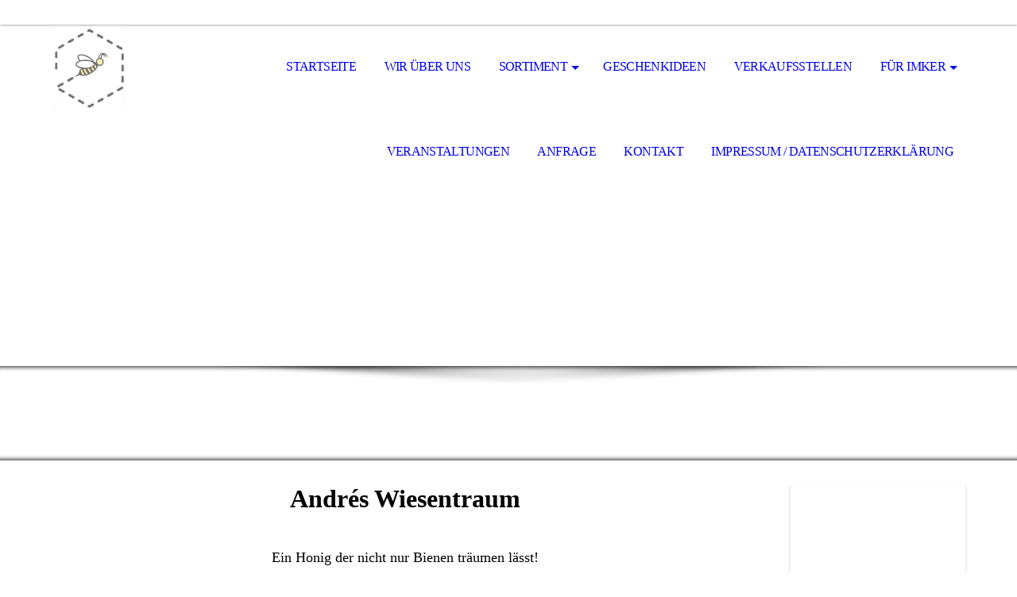

--- FILE ---
content_type: text/html; charset=utf-8
request_url: http://riehlebiene.de/Sortiment/
body_size: 26890
content:
<!DOCTYPE html><html lang="de"><head><meta http-equiv="Content-Type" content="text/html; charset=UTF-8"><title>Imkerei Riehle - Sortiment</title><meta name="description" content="Unser Bienen fliegen für Sie"><meta name="keywords" content="Imkerei, Honig Stuttgart , Bienen, Dienstleistung, Jungimker, Imkerverein Fildern, Imkerverein Stuttgart, Andrés Wiesentraum, Filderhonig, Buckfastbienen, Biosphärengebiet Schwäbische Alb, Naturpark Schwarzwald, Akazienhonig, Rapshonig, Blütenhonig, Edelkastanienhonig, Tannenhonig, Waldhonig, "><link href="http://54389497.swh.strato-hosting.eu/Sortiment/" rel="canonical"><meta content="Imkerei Riehle - Sortiment" property="og:title"><meta content="website" property="og:type"><meta content="http://54389497.swh.strato-hosting.eu/Sortiment/" property="og:url"><script>
              window.beng = window.beng || {};
              window.beng.env = {
                language: "en",
                country: "US",
                mode: "deploy",
                context: "page",
                pageId: "000000160704",
                pageLanguage: "de",
                skeletonId: "",
                scope: "1655702",
                isProtected: false,
                navigationText: "Sortiment",
                instance: "1",
                common_prefix: "https://strato-editor.com",
                design_common: "https://strato-editor.com/beng/designs/",
                design_template: "sys/cm_dh_069",
                path_design: "https://strato-editor.com/beng/designs/data/sys/cm_dh_069/",
                path_res: "https://strato-editor.com/res/",
                path_bengres: "https://strato-editor.com/beng/res/",
                masterDomain: "",
                preferredDomain: "",
                preprocessHostingUri: function(uri) {
                  
                    return uri || "";
                  
                },
                hideEmptyAreas: false
              };
            </script><script xmlns="http://www.w3.org/1999/xhtml" src="https://strato-editor.com/cm4all-beng-proxy/beng-proxy.js"></script><link xmlns="http://www.w3.org/1999/xhtml" rel="stylesheet" href="https://strato-editor.com/.cm4all/e/static/3rdparty/font-awesome/css/font-awesome.min.css"></link><link rel="stylesheet" type="text/css" href="https://strato-editor.com/.cm4all/res/static/libcm4all-js-widget/3.89.7/css/widget-runtime.css" />
<link rel="stylesheet" type="text/css" href="https://strato-editor.com/.cm4all/res/static/beng-editor/5.3.138/css/deploy.css" />
<link rel="stylesheet" type="text/css" href="https://strato-editor.com/.cm4all/res/static/libcm4all-js-widget/3.89.7/css/slideshow-common.css" />
<script src="https://strato-editor.com/.cm4all/res/static/jquery-1.7/jquery.js"></script><script src="https://strato-editor.com/.cm4all/res/static/prototype-1.7.3/prototype.js"></script><script src="https://strato-editor.com/.cm4all/res/static/jslib/1.4.1/js/legacy.js"></script><script src="https://strato-editor.com/.cm4all/res/static/libcm4all-js-widget/3.89.7/js/widget-runtime.js"></script>
<script src="https://strato-editor.com/.cm4all/res/static/libcm4all-js-widget/3.89.7/js/slideshow-common.js"></script>
<script src="https://strato-editor.com/.cm4all/res/static/beng-editor/5.3.138/js/deploy.js"></script>
<script type="text/javascript" src="https://strato-editor.com/.cm4all/uro/assets/js/uro-min.js"></script><link rel="stylesheet" type="text/css" href="https://strato-editor.com/.cm4all/designs/static/sys/cm_dh_069/1769040045.853317/css/main.css"><link rel="stylesheet" type="text/css" href="https://strato-editor.com/.cm4all/designs/static/sys/cm_dh_069/1769040045.853317/css/responsive.css"><link rel="stylesheet" type="text/css" href="https://strato-editor.com/.cm4all/designs/static/sys/cm_dh_069/1769040045.853317/css/cm-templates-global-style.css"><meta name="viewport" content="width=device-width, initial-scale=1"><script type="text/javascript" language="javascript" src="https://strato-editor.com/.cm4all/designs/static/sys/cm_dh_069/1769040045.853317/js/doubletaptogo.js"></script><script type="text/javascript" language="javascript" src="https://strato-editor.com/.cm4all/designs/static/sys/cm_dh_069/1769040045.853317/js/cm_template-focus-point.js"></script><script type="text/javascript" language="javascript" src="https://strato-editor.com/.cm4all/designs/static/sys/cm_dh_069/1769040045.853317/js/cm-templates-global-script.js"></script><!--[if lte IE 8]>
        	<link rel="stylesheet" type="text/css" href="https://strato-editor.com/beng/designs/data/sys/cm_dh_069/css/ie8.css" />
        <![endif]--><!--$Id: template.xsl 1832 2012-03-01 10:37:09Z dominikh $--><link href="/.cm4all/handler.php/vars.css?v=20250418121351" type="text/css" rel="stylesheet"><style type="text/css">.cm-logo {background-image: url("/.cm4all/uproc.php/0/Eigene/.Logo.jpg/picture-1200?_=1731e600312");
        background-position: 0% 50%;
background-size: auto 95%;
background-repeat: no-repeat;
      }</style><script type="text/javascript">window.cmLogoWidgetId = "STRATP_cm4all_com_widgets_Logo_656810";
            window.cmLogoGetCommonWidget = function (){
                return new cm4all.Common.Widget({
            base    : "/Sortiment/index.php/",
            session : "",
            frame   : "",
            path    : "STRATP_cm4all_com_widgets_Logo_656810"
        })
            };
            window.logoConfiguration = {
                "cm-logo-x" : "0%",
        "cm-logo-y" : "50%",
        "cm-logo-v" : "2.0",
        "cm-logo-w" : "auto",
        "cm-logo-h" : "95%",
        "cm-logo-di" : "sys/cm_dh_069",
        "cm-logo-u" : "uro-service://",
        "cm-logo-k" : "%7B%22serviceId%22%3A%220%22%2C%22path%22%3A%22%2FEigene%22%2C%22name%22%3A%22Logo.jpg%22%2C%22type%22%3A%22image%2Fjpeg%22%2C%22size%22%3A20007%2C%22start%22%3A%221731e600312%22%2C%22width%22%3A338%2C%22height%22%3A370%7D",
        "cm-logo-bc" : "",
        "cm-logo-ln" : "/Startseite/index.php/",
        "cm-logo-ln$" : "home",
        "cm-logo-hi" : false
        ,
        _logoBaseUrl : "uro-service:\/\/",
        _logoPath : "%7B%22serviceId%22%3A%220%22%2C%22path%22%3A%22%2FEigene%22%2C%22name%22%3A%22Logo.jpg%22%2C%22type%22%3A%22image%2Fjpeg%22%2C%22size%22%3A20007%2C%22start%22%3A%221731e600312%22%2C%22width%22%3A338%2C%22height%22%3A370%7D"
        };
            jQuery(document).ready(function() {
                var href = (beng.env.mode == "deploy" ? "/" : "/Startseite/index.php/");
                jQuery(".cm-logo").wrap("<a style='text-decoration: none;' href='" + href + "'></a>");
            });
            
          jQuery(document).ready(function() {
            var logoElement = jQuery(".cm-logo");
            logoElement.attr("role", "img");
            logoElement.attr("tabindex", "0");
            logoElement.attr("aria-label", "logo");
          });
        </script><link rel="shortcut icon" type="image/png" href="/.cm4all/sysdb/favicon/icon-32x32_d84af7e.png"/><link rel="shortcut icon" sizes="196x196" href="/.cm4all/sysdb/favicon/icon-196x196_d84af7e.png"/><link rel="apple-touch-icon" sizes="180x180" href="/.cm4all/sysdb/favicon/icon-180x180_d84af7e.png"/><link rel="apple-touch-icon" sizes="120x120" href="/.cm4all/sysdb/favicon/icon-120x120_d84af7e.png"/><link rel="apple-touch-icon" sizes="152x152" href="/.cm4all/sysdb/favicon/icon-152x152_d84af7e.png"/><link rel="apple-touch-icon" sizes="76x76" href="/.cm4all/sysdb/favicon/icon-76x76_d84af7e.png"/><meta name="msapplication-square70x70logo" content="/.cm4all/sysdb/favicon/icon-70x70_d84af7e.png"/><meta name="msapplication-square150x150logo" content="/.cm4all/sysdb/favicon/icon-150x150_d84af7e.png"/><meta name="msapplication-square310x310logo" content="/.cm4all/sysdb/favicon/icon-310x310_d84af7e.png"/><link rel="shortcut icon" type="image/png" href="/.cm4all/sysdb/favicon/icon-48x48_d84af7e.png"/><link rel="shortcut icon" type="image/png" href="/.cm4all/sysdb/favicon/icon-96x96_d84af7e.png"/><style id="cm_table_styles"></style><style id="cm_background_queries"></style><script type="application/x-cm4all-cookie-consent" data-code='&lt;meta name="google-site-verification" content="RNMRyY4HjqEKYIu68l_N&lt;meta name="google-site-verification" content="RNMRyY4HjqEKYIu68l_NWSfhKvew1R7osCGMk3aVYvc" /&gt;WSfhKvew1R7osCGMk3aVYvc" /&gt;'></script></head><body ondrop="return false;" class=" device-desktop cm-deploy cm-deploy-342 cm-deploy-4x"><div class="cm-background" data-cm-qa-bg="image"></div><div class="cm-background-video" data-cm-qa-bg="video"></div><div class="cm-background-effects" data-cm-qa-bg="effect"></div><div id="page_wrapper" class="cm-templates-container"><div id="social_wrapper"></div><div id="head_wrapper"><header id="header"><div id="logo" class="cm-logo cm_can_be_empty"> </div><nav id="cm_navigation"><ul id="cm_mainnavigation"><li id="cm_navigation_pid_158493"><a title="Startseite" href="/Startseite/" class="cm_anchor">Startseite</a></li><li id="cm_navigation_pid_160703"><a title="Wir über Uns" href="/Wir-ueber-Uns/" class="cm_anchor">Wir über Uns</a></li><li id="cm_navigation_pid_160704" class="cm_current cm_has_subnavigation"><a title="Sortiment" href="/Sortiment/" class="cm_anchor">Sortiment</a><ul class="cm_subnavigation" id="cm_subnavigation_pid_160704"><li id="cm_navigation_pid_4243126"><a title="Akazienhonig" href="/Sortiment/Akazienhonig/" class="cm_anchor">Akazienhonig</a></li><li id="cm_navigation_pid_163158"><a title="Rapshonig" href="/Sortiment/Rapshonig/" class="cm_anchor">Rapshonig</a></li><li id="cm_navigation_pid_163038"><a title="Blütenhonig" href="/Sortiment/Bluetenhonig/" class="cm_anchor">Blütenhonig</a></li><li id="cm_navigation_pid_163157"><a title="Sommerblütenhonig" href="/Sortiment/Sommerbluetenhonig/" class="cm_anchor">Sommerblütenhonig</a></li><li id="cm_navigation_pid_163161"><a title="Wald und Blütenhonig" href="/Sortiment/Wald-und-Bluetenhonig/" class="cm_anchor">Wald und Blütenhonig</a></li><li id="cm_navigation_pid_163159"><a title="Waldhonig" href="/Sortiment/Waldhonig/" class="cm_anchor">Waldhonig</a></li><li id="cm_navigation_pid_163160"><a title="Edelkastanienhonig" href="/Sortiment/Edelkastanienhonig/" class="cm_anchor">Edelkastanienhonig</a></li><li id="cm_navigation_pid_4243127"><a title="Tannenhonig" href="/Sortiment/Tannenhonig/" class="cm_anchor">Tannenhonig</a></li><li id="cm_navigation_pid_4243514"><a title="Sonstiges" href="/Sortiment/Sonstiges/" class="cm_anchor">Sonstiges</a></li></ul></li><li id="cm_navigation_pid_4243128"><a title="Geschenkideen" href="/Geschenkideen/" class="cm_anchor">Geschenkideen</a></li><li id="cm_navigation_pid_163067"><a title="Verkaufsstellen" href="/Verkaufsstellen/" class="cm_anchor">Verkaufsstellen</a></li><li id="cm_navigation_pid_160705" class="cm_has_subnavigation"><a title="Für Imker" href="/Fuer-Imker/" class="cm_anchor">Für Imker</a><ul class="cm_subnavigation" id="cm_subnavigation_pid_160705"><li id="cm_navigation_pid_163063"><a title="Königinnen" href="/Fuer-Imker/Koeniginnen/" class="cm_anchor">Königinnen</a></li><li id="cm_navigation_pid_163064"><a title="Ableger" href="/Fuer-Imker/Ableger/" class="cm_anchor">Ableger</a></li><li id="cm_navigation_pid_163065"><a title="Bienenvölker" href="/Fuer-Imker/Bienenvoelker/" class="cm_anchor">Bienenvölker</a></li></ul></li><li id="cm_navigation_pid_163190"><a title="Veranstaltungen" href="/Veranstaltungen/" class="cm_anchor">Veranstaltungen</a></li><li id="cm_navigation_pid_276551"><a title="Anfrage" href="/Anfrage/" class="cm_anchor">Anfrage</a></li><li id="cm_navigation_pid_160706"><a title="Kontakt" href="/Kontakt/" class="cm_anchor">Kontakt</a></li><li id="cm_navigation_pid_163075"><a title="Impressum / Datenschutzerklärung" href="/Impressum-Datenschutzerklaerung/" class="cm_anchor">Impressum / Datenschutzerklärung</a></li></ul></nav></header></div><div id="kv" class="kv_bg cm_can_be_empty"><div id="keyvisual" class="cm-kv-0 cm-template-keyvisual__media cm_can_be_empty"></div></div><div id="title_wrapper" class="show"><div id="title" class="title cm_can_be_empty cm-templates-heading__title" style=""> <strong><span style="color: #ffffff; font-size: xx-large;">Imkerei Riehle</span><br></strong></div><div id="subtitle" class="subtitle cm_can_be_empty cm-templates-heading__subtitle" style=""><span style="color: #ffffff; font-size: x-large;">Unsere Bienen fliegen auch für Sie!</span><br></div></div><div id="content_wrapper" class="cm-template-content show"><main class="content_main_dho cm-template-content__main cm-templates-text" data-cm-hintable="yes"><h1 style="text-align: center;"><span style="color: #000000; font-size: xx-large;">Andrés Wiesentraum</span><br></h1><p style="text-align: center;"><br></p><p style="text-align: center;"><span style="font-family: Georgia, Georgia, serif; color: #000000; font-size: large;">Ein Honig der nicht nur Bienen träumen lässt!</span><br></p><div class="clearFloating" style="clear:both;height: 0px; width: auto;"></div><div id="widgetcontainer_STRATP_cm4all_com_widgets_UroPhoto_28951015" class="
				    cm_widget_block
					cm_widget cm4all_com_widgets_UroPhoto cm_widget_block_center" style="width:100%; max-width:1296px; "><div class="cm_widget_anchor"><a name="STRATP_cm4all_com_widgets_UroPhoto_28951015" id="widgetanchor_STRATP_cm4all_com_widgets_UroPhoto_28951015"><!--cm4all.com.widgets.UroPhoto--></a></div><div xmlns="http://www.w3.org/1999/xhtml" data-uro-type="image" style="width:100%;height:100%;" id="uroPhotoOuterSTRATP_cm4all_com_widgets_UroPhoto_28951015">            <picture><source srcset="/.cm4all/uproc.php/0/.Bienen%20Elsass.JPG/picture-1600?_=14bae1df5b0 1x, /.cm4all/uproc.php/0/.Bienen%20Elsass.JPG/picture-2600?_=14bae1df5b0 2x" media="(min-width:800px)"><source srcset="/.cm4all/uproc.php/0/.Bienen%20Elsass.JPG/picture-1200?_=14bae1df5b0 1x, /.cm4all/uproc.php/0/.Bienen%20Elsass.JPG/picture-1600?_=14bae1df5b0 2x" media="(min-width:600px)"><source srcset="/.cm4all/uproc.php/0/.Bienen%20Elsass.JPG/picture-800?_=14bae1df5b0 1x, /.cm4all/uproc.php/0/.Bienen%20Elsass.JPG/picture-1200?_=14bae1df5b0 2x" media="(min-width:400px)"><source srcset="/.cm4all/uproc.php/0/.Bienen%20Elsass.JPG/picture-400?_=14bae1df5b0 1x, /.cm4all/uproc.php/0/.Bienen%20Elsass.JPG/picture-800?_=14bae1df5b0 2x" media="(min-width:200px)"><source srcset="/.cm4all/uproc.php/0/.Bienen%20Elsass.JPG/picture-200?_=14bae1df5b0 1x, /.cm4all/uproc.php/0/.Bienen%20Elsass.JPG/picture-400?_=14bae1df5b0 2x" media="(min-width:100px)"><img src="/.cm4all/uproc.php/0/.Bienen%20Elsass.JPG/picture-200?_=14bae1df5b0" data-uro-original="/.cm4all/uproc.php/0/Bienen%20Elsass.JPG?_=14bae1df5b0" onerror="uroGlobal().util.error(this, '', 'uro-widget')" data-uro-width="1296" data-uro-height="736" alt="" style="width:100%;" title="" loading="lazy"></picture>
<span></span></div></div><p style="text-align: center;"><br></p><p><br></p><p style="text-align: center;"><span style="color: #000000; font-size: x-large;">Wir arbeiten nach den Richtlinien <br></span></p><p style="text-align: center;"><span style="color: #000000; font-size: x-large;">vom <br></span></p><p style="text-align: center;"><span style="color: #000000; font-size: x-large;">Deutschen Imkerbund</span><br></p><div id="cm_bottom_clearer" style="clear: both;" contenteditable="false"></div></main><div class="sidebar_wrapper cm-templates-sidebar-wrapper"><div class="content_sidebar cm_can_be_empty"><aside id="widgetbar_page_1" class="sidebar cm_can_be_empty" data-cm-hintable="yes"><p> </p></aside><aside id="widgetbar_site_1" class="sidebar cm_can_be_empty" data-cm-hintable="yes"><p><br></p><p><br></p></aside><aside id="widgetbar_page_2" class="sidebar cm_can_be_empty" data-cm-hintable="yes"><p> </p></aside><aside id="widgetbar_site_2" class="sidebar cm_can_be_empty" data-cm-hintable="yes"><p> </p><p> </p></aside></div></div></div><div id="footer_wrapper" class="show "><footer id="footer" class="cm-templates-footer cm_can_be_empty" data-cm-hintable="yes"> </footer></div></div><hr class="spacer_bottom"><div class="cm_widget_anchor"><a name="STRATP_cm4all_com_widgets_CookiePolicy_1224073" id="widgetanchor_STRATP_cm4all_com_widgets_CookiePolicy_1224073"><!--cm4all.com.widgets.CookiePolicy--></a></div><div style="display:none" class="cm-wp-container cm4all-cookie-policy-placeholder-template"><div class="cm-wp-header"><h4 class="cm-wp-header__headline">Externe Inhalte</h4><p class="cm-wp-header__text">Die an dieser Stelle vorgesehenen Inhalte können aufgrund Ihrer aktuellen <a class="cm-wp-header__link" href="#" onclick="openCookieSettings();return false;">Cookie-Einstellungen</a> nicht angezeigt werden.</p></div><div class="cm-wp-content"><div class="cm-wp-content__control"><label aria-checked="false" role="switch" tabindex="0" class="cm-wp-content-switcher"><input tabindex="-1" type="checkbox" class="cm-wp-content-switcher__checkbox" /><span class="cm-wp-content-switcher__label">Drittanbieter-Inhalte</span></label></div><p class="cm-wp-content__text">Diese Webseite bietet möglicherweise Inhalte oder Funktionalitäten an, die von Drittanbietern eigenverantwortlich zur Verfügung gestellt werden. Diese Drittanbieter können eigene Cookies setzen, z.B. um die Nutzeraktivität zu verfolgen oder ihre Angebote zu personalisieren und zu optimieren.</p></div></div><div aria-labelledby="cookieSettingsDialogTitle" role="dialog" style="position: fixed;" class="cm-cookie-container cm-hidden" id="cookieSettingsDialog"><div class="cm-cookie-header"><h4 id="cookieSettingsDialogTitle" class="cm-cookie-header__headline">Cookie-Einstellungen</h4><div autofocus="autofocus" tabindex="0" role="button" class="cm-cookie-header__close-button" title="Schließen"></div></div><div aria-describedby="cookieSettingsDialogContent" class="cm-cookie-content"><p id="cookieSettingsDialogContent" class="cm-cookie-content__text">Diese Webseite verwendet Cookies, um Besuchern ein optimales Nutzererlebnis zu bieten. Bestimmte Inhalte von Drittanbietern werden nur angezeigt, wenn die entsprechende Option aktiviert ist. Die Datenverarbeitung kann dann auch in einem Drittland erfolgen. Weitere Informationen hierzu in der Datenschutzerklärung.</p><div class="cm-cookie-content__controls"><div class="cm-cookie-controls-container"><div class="cm-cookie-controls cm-cookie-controls--essential"><div class="cm-cookie-flex-wrapper"><label aria-details="cookieSettingsEssentialDetails" aria-labelledby="cookieSettingsEssentialLabel" aria-checked="true" role="switch" tabindex="0" class="cm-cookie-switch-wrapper"><input tabindex="-1" id="cookieSettingsEssential" type="checkbox" disabled="disabled" checked="checked" /><span></span></label><div class="cm-cookie-expand-wrapper"><span id="cookieSettingsEssentialLabel">Technisch notwendige</span><div tabindex="0" aria-controls="cookieSettingsEssentialDetails" aria-expanded="false" role="button" class="cm-cookie-content-expansion-button" title="Erweitern / Zuklappen"></div></div></div><div class="cm-cookie-content-expansion-text" id="cookieSettingsEssentialDetails">Diese Cookies sind zum Betrieb der Webseite notwendig, z.B. zum Schutz vor Hackerangriffen und zur Gewährleistung eines konsistenten und der Nachfrage angepassten Erscheinungsbilds der Seite.</div></div><div class="cm-cookie-controls cm-cookie-controls--statistic"><div class="cm-cookie-flex-wrapper"><label aria-details="cookieSettingsStatisticsDetails" aria-labelledby="cookieSettingsStatisticsLabel" aria-checked="false" role="switch" tabindex="0" class="cm-cookie-switch-wrapper"><input tabindex="-1" id="cookieSettingsStatistics" type="checkbox" /><span></span></label><div class="cm-cookie-expand-wrapper"><span id="cookieSettingsStatisticsLabel">Analytische</span><div tabindex="0" aria-controls="cookieSettingsStatisticsDetails" aria-expanded="false" role="button" class="cm-cookie-content-expansion-button" title="Erweitern / Zuklappen"></div></div></div><div class="cm-cookie-content-expansion-text" id="cookieSettingsStatisticsDetails">Diese Cookies werden verwendet, um das Nutzererlebnis weiter zu optimieren. Hierunter fallen auch Statistiken, die dem Webseitenbetreiber von Drittanbietern zur Verfügung gestellt werden, sowie die Ausspielung von personalisierter Werbung durch die Nachverfolgung der Nutzeraktivität über verschiedene Webseiten.</div></div><div class="cm-cookie-controls cm-cookie-controls--third-party"><div class="cm-cookie-flex-wrapper"><label aria-details="cookieSettingsThirdpartyDetails" aria-labelledby="cookieSettingsThirdpartyLabel" aria-checked="false" role="switch" tabindex="0" class="cm-cookie-switch-wrapper"><input tabindex="-1" id="cookieSettingsThirdparty" type="checkbox" /><span></span></label><div class="cm-cookie-expand-wrapper"><span id="cookieSettingsThirdpartyLabel">Drittanbieter-Inhalte</span><div tabindex="0" aria-controls="cookieSettingsThirdpartyDetails" aria-expanded="false" role="button" class="cm-cookie-content-expansion-button" title="Erweitern / Zuklappen"></div></div></div><div class="cm-cookie-content-expansion-text" id="cookieSettingsThirdpartyDetails">Diese Webseite bietet möglicherweise Inhalte oder Funktionalitäten an, die von Drittanbietern eigenverantwortlich zur Verfügung gestellt werden. Diese Drittanbieter können eigene Cookies setzen, z.B. um die Nutzeraktivität zu verfolgen oder ihre Angebote zu personalisieren und zu optimieren.</div></div></div><div class="cm-cookie-content-button"><div tabindex="0" role="button" onclick="rejectAllCookieTypes(); setTimeout(saveCookieSettings, 400);" class="cm-cookie-button cm-cookie-content-button--reject-all"><span>Ablehnen</span></div><div tabindex="0" role="button" onclick="selectAllCookieTypes(); setTimeout(saveCookieSettings, 400);" class="cm-cookie-button cm-cookie-content-button--accept-all"><span>Alle akzeptieren</span></div><div tabindex="0" role="button" onclick="saveCookieSettings();" class="cm-cookie-button cm-cookie-content-button--save"><span>Speichern</span></div></div></div></div><div class="cm-cookie-footer"><a    href="/Impressum-Datenschutzerklaerung/index.php/" class="cm-cookie-footer__link">Mehr Informationen</a></div></div><script type="text/javascript">
      Common.loadCss("/.cm4all/widgetres.php/cm4all.com.widgets.CookiePolicy/show.css?v=3.3.38");
    </script><script data-tracking="true" data-cookie-settings-enabled="true" src="/.cm4all/widgetres.php/cm4all.com.widgets.CookiePolicy/show.js?v=3.3.38" defer="defer" id="cookieSettingsScript"></script><noscript ><div style="position:absolute;bottom:0;" id="statdiv"><img alt="" height="1" width="1" src="https://strato-editor.com/.cm4all/_pixel.img?site=1761927-N-xbYtv5&amp;page=pid_160704&amp;path=%2FSortiment%2Findex.php%2F&amp;nt=Sortiment"/></div></noscript><script  type="text/javascript">//<![CDATA[
            document.body.insertAdjacentHTML('beforeend', '<div style="position:absolute;bottom:0;" id="statdiv"><img alt="" height="1" width="1" src="https://strato-editor.com/.cm4all/_pixel.img?site=1761927-N-xbYtv5&amp;page=pid_160704&amp;path=%2FSortiment%2Findex.php%2F&amp;nt=Sortiment&amp;domain='+escape(document.location.hostname)+'&amp;ref='+escape(document.referrer)+'"/></div>');
        //]]></script><div xmlns="http://www.w3.org/1999/xhtml" class="cm-smart-access-button"><div class="scaler"><i class="fa fa-th" aria-hidden="true"></i></div></div><div xmlns="http://www.w3.org/1999/xhtml" class="cm-smart-access-menu num-buttons-5"><div class="protector"></div><div class="tiles"><a href="/Startseite/" target=""><div class="tile map"><div class="icon"><i class="fa fa-map" aria-hidden="true"></i></div><div class="title">Karte</div></div></a><a href="tel:0172 7385964" target=""><div class="tile call"><div class="icon"><i class="fa fa-call" aria-hidden="true"></i></div><div class="title">Anrufen</div></div></a><a href="mailto:riehlebiene@web.de" target=""><div class="tile mail"><div class="icon"><i class="fa fa-mail" aria-hidden="true"></i></div><div class="title">Email</div></div></a><a href="/Startseite/" target=""><div class="tile about"><div class="icon"><i class="fa fa-about" aria-hidden="true"></i></div><div class="title">Info</div></div></a></div></div><div style="display: none;" id="keyvisualWidgetVideosContainer"></div><style type="text/css">.cm-kv-0 {
background-image: url("/.cm4all/iproc.php/Feldstetten_01.JPG/scale_0_0/Feldstetten_01.JPG");
background-position: center;
background-repeat: no-repeat;
}
</style><style type="text/css">
			#keyvisual {
				overflow: hidden;
			}
			.kv-video-wrapper {
				width: 100%;
				height: 100%;
				position: relative;
			}
			</style><script type="text/javascript">
				jQuery(document).ready(function() {
					function moveTempVideos(slideshow, isEditorMode) {
						var videosContainer = document.getElementById('keyvisualWidgetVideosContainer');
						if (videosContainer) {
							while (videosContainer.firstChild) {
								var div = videosContainer.firstChild;
								var divPosition = div.className.substring('cm-kv-0-tempvideo-'.length);
								if (isEditorMode && parseInt(divPosition) > 1) {
									break;
								}
								videosContainer.removeChild(div);
								if (div.nodeType == Node.ELEMENT_NODE) {
									var pos = '';
									if (slideshow) {
										pos = '-' + divPosition;
									}
									var kv = document.querySelector('.cm-kv-0' + pos);
									if (kv) {
										if (!slideshow) {
											var wrapperDiv = document.createElement("div"); 
											wrapperDiv.setAttribute("class", "kv-video-wrapper");
											kv.insertBefore(wrapperDiv, kv.firstChild);
											kv = wrapperDiv;
										}
										while (div.firstChild) {
											kv.appendChild(div.firstChild);
										}
										if (!slideshow) {
											break;
										}
									}
								}
							}
						}
					}

					function kvClickAction(mode, href) {
						if (mode == 'internal') {
							if (!window.top.syntony || !/_home$/.test(window.top.syntony.bifmState)) {
								window.location.href = href;
							}
						} else if (mode == 'external') {
							var a = document.createElement('a');
							a.href = href;
							a.target = '_blank';
							a.rel = 'noreferrer noopener';
							a.click();
						}
					}

					var keyvisualElement = jQuery("[cm_type=keyvisual]");
					if(keyvisualElement.length == 0){
						keyvisualElement = jQuery("#keyvisual");
					}
					if(keyvisualElement.length == 0){
						keyvisualElement = jQuery("[class~=cm-kv-0]");
					}
				
						keyvisualElement.attr("role", "img");
						keyvisualElement.attr("tabindex", "0");
						keyvisualElement.attr("aria-label", "hauptgrafik");
					
					moveTempVideos(false, false);
					var video = document.querySelector('#keyvisual video');
					if (video) {
						video.play();
					}
				
			});
		</script></body></html>
